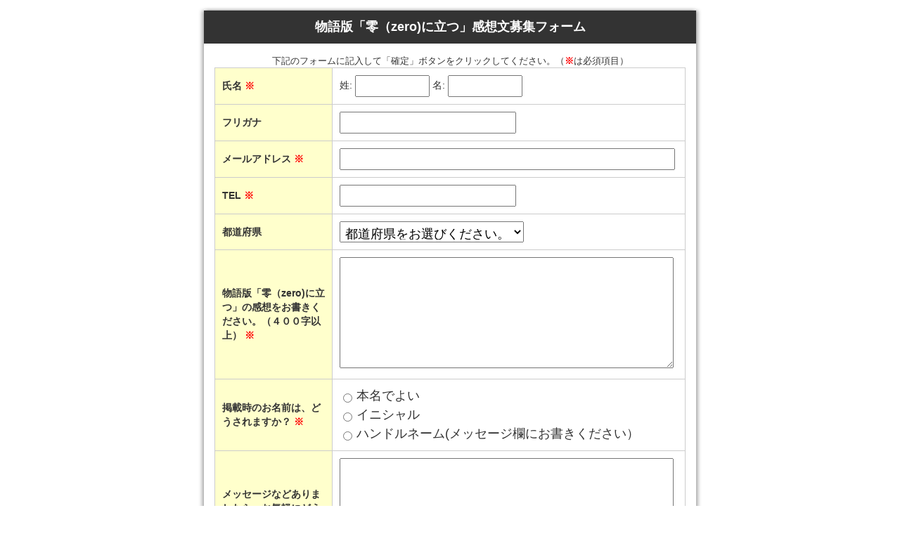

--- FILE ---
content_type: text/html; charset=UTF-8
request_url: https://1lejend.com/stepmail/kd.php?no=ylTstIRnMXza
body_size: 7458
content:
<!DOCTYPE html>
<html lang="ja">
<head>
<meta charset="UTF-8" />

<title>物語版「零（zero)に立つ」感想文募集フォーム</title>

<meta name="viewport" content="width=device-width, initial-scale=1.0, maximum-scale=1, user-scalable=0" />
<meta name="format-detection" content="telephone=no" />

<link rel="stylesheet" href="/stepmail/style.css" />

<!--[if lte IE 8]>
<script src="//assets/js/html5.js"></script>
<![endif]-->

<script src="https://ajax.googleapis.com/ajax/libs/jquery/1.12.4/jquery.min.js"></script>
<script type="text/javascript" src="./zip2addr.js"></script>
<script type="text/javascript">
$(function() {
	$('#touroku_zip').zip2addr({pref:'#prefid',addr:'#touroku_addr'})
});
</script>


</head>
<body>

<div id="page">

<header class="global">
<h1>物語版「零（zero)に立つ」感想文募集フォーム</h1>
</header>

<div class="main">


<p class="center-text" id="formInputMsg">下記のフォームに記入して「確定」ボタンをクリックしてください。（<span class="require">※</span>は必須項目）</p>


<!--form_start-->

<form name="asumeru_form" method="post" action="https://1lejend.com/stepmail/kd.php?no=ylTstIRnMXza">
<fieldset>
<table class="formTable">
<tbody>

<tr><th><label for="touroku_name1">氏名 <span class="require">※</span></label></th>
<td>
<label for="touroku_name1">姓:</label>
<input type="text" name="touroku_name1" id="touroku_name1" size="10" value="" class="inputText inputTextShortest" required />
<label for="touroku_name2">名:</label>
<input type="text" name="touroku_name2" id="touroku_name2" size="10" value="" class="inputText inputTextShortest" required />
</td></tr>

<tr><th><label for="touroku_kana">フリガナ </label></th>
<td>
<input type="text" name="touroku_kana" id="touroku_kana" size="30" value="" class="inputText inputTextShort" />
</td></tr>

<tr><th><label for="touroku_mail">メールアドレス <span class="require">※</span></label></th>
<td>
<input type="email" name="touroku_mail" id="touroku_mail" size="60" istyle="3" mode="alphabet" value="" class="inputText inputTextLong" required />
</td></tr>

<tr><th><label for="touroku_tel">TEL <span class="require">※</span></label></th>
<td>
<input type="tel" name="touroku_tel" id="touroku_tel" size="20" value="" class="inputText inputTextShort" required />
</td></tr>

<tr><th>都道府県 </th>
<td>
<select id="prefid" name="prefid" class="inputSelect">
<option value="">都道府県をお選びください。</option>
<optgroup label="北海道・東北">
<option value="1">北海道</option>
<option value="2">青森県</option>
<option value="3">岩手県</option>
<option value="4">宮城県</option>
<option value="5">秋田県</option>
<option value="6">山形県</option>
<option value="7">福島県</option>
</optgroup>
<optgroup label="関東">
<option value="8">茨城県</option>
<option value="9">栃木県</option>
<option value="10">群馬県</option>
<option value="11">埼玉県</option>
<option value="12">千葉県</option>
<option value="13">東京都</option>
<option value="14">神奈川県</option>
</optgroup>
<optgroup label="甲信越・北陸">
<option value="15">山梨県</option>
<option value="16">長野県</option>
<option value="17">新潟県</option>
<option value="18">富山県</option>
<option value="19">石川県</option>
<option value="20">福井県</option>
</optgroup>
<optgroup label="東海">
<option value="21">岐阜県</option>
<option value="22">静岡県</option>
<option value="23">愛知県</option>
<option value="24">三重県</option>
</optgroup>
<optgroup label="関西">
<option value="25">滋賀県</option>
<option value="26">京都府</option>
<option value="27">大阪府</option>
<option value="28">兵庫県</option>
<option value="29">奈良県</option>
<option value="30">和歌山県</option>
</optgroup>
<optgroup label="中国">
<option value="31">鳥取県</option>
<option value="32">島根県</option>
<option value="33">岡山県</option>
<option value="34">広島県</option>
<option value="35">山口県</option>
</optgroup>
<optgroup label="四国">
<option value="36">徳島県</option>
<option value="37">香川県</option>
<option value="38">愛媛県</option>
<option value="39">高知県</option>
</optgroup>
<optgroup label="九州・沖縄">
<option value="40">福岡県</option>
<option value="41">佐賀県</option>
<option value="42">長崎県</option>
<option value="43">熊本県</option>
<option value="44">大分県</option>
<option value="45">宮崎県</option>
<option value="46">鹿児島県</option>
<option value="47">沖縄県</option>
</optgroup>
<optgroup label="その他">
<option value="48">その他</option>
<option value="49">不明</option>
</optgroup>
</select>
<br>
</td></tr>

<tr><th><label for="touroku_free1">物語版「零（zero)に立つ」の感想をお書きください。（４００字以上） <span class="require">※</span></label></th>
<td>
<textarea name="touroku_free1" id="touroku_free1" cols="35" rows="7" class="inputText" required /></textarea>

</td></tr>

<tr><th>掲載時のお名前は、どうされますか？ <span class="require">※</span></th>
<td><input type="radio" required name="touroku_free2" id="touroku_free2_0" value="本名でよい" /><label for="touroku_free2_0" class="inputText">本名でよい</label><br />
<input type="radio" required name="touroku_free2" id="touroku_free2_1" value="イニシャル" /><label for="touroku_free2_1" class="inputText">イニシャル</label><br />
<input type="radio" required name="touroku_free2" id="touroku_free2_2" value="ハンドルネーム(メッセージ欄にお書きください）" /><label for="touroku_free2_2" class="inputText">ハンドルネーム(メッセージ欄にお書きください）</label><br />
</td></tr>

<tr><th><label for="touroku_free4">メッセージなどありましたら、お気軽にどうぞ。（ハンドルネーム希望のかたはこちらに) </label></th>
<td>
<textarea name="touroku_free4" id="touroku_free4" cols="35" rows="7" class="inputText" /></textarea>

</td></tr>
</tbody>
</table>

<input type="hidden" name="no" value="ylTstIRnMXza" />
<input type="hidden" name="action" value="kakunin" />
<p class="center-text">
<input type="submit" name="submit" value="確定" class="formBtn" id="confirmBtn" />
</p>
</fieldset>
</form>
<!--form_end-->

<div class="center-text" id="ssl-seal">
<div id="DigiCertClickID_676VE5DO"></div>
<script type="text/javascript">
var __dcid = __dcid || [];__dcid.push(["DigiCertClickID_676VE5DO", "15", "m", "black", "676VE5DO"]);(function(){var cid=document.createElement("script");cid.async=true;cid.src="//seal.digicert.com/seals/cascade/seal.min.js";var s = document.getElementsByTagName("script");var ls = s[(s.length - 1)];ls.parentNode.insertBefore(cid, ls.nextSibling);}());
</script>
<a href="https://www.websecurity.digicert.com/ja/jp/security-topics/what-is-ssl-tls-https" target="_blank" style="color:#000000; text-decoration:none; font:bold 10px verdana,sans-serif; letter-spacing:.5px;text-align:center; margin:0px; padding:0px;">SSL/TLSとは？</a>
</div>


<!-- / .main --></div>


<footer class="global">
<h2>&nbsp;</h2>
</footer>

<!-- / #page --></div>

</body>
</html>

--- FILE ---
content_type: text/css
request_url: https://1lejend.com/stepmail/style.css
body_size: 4091
content:
@charset "utf-8";

/*
 html5doctor.com Reset Stylesheet v1.6.1
 Last Updated: 2010-09-17 Author: Richard Clark - http://richclarkdesign.com http://html5doctor.com/html-5-reset-stylesheet/ Twitter: @rich_clark
*/
html,body,div,span,object,iframe,h1,h2,h3,h4,h5,h6,p,blockquote,pre,abbr,address,cite,code,del,dfn,em,img,ins,kbd,q,samp,small,strong,sub,sup,var,b,i,dl,dt,dd,ol,ul,li,fieldset,form,label,legend,table,caption,tbody,tfoot,thead,tr,th,td,article,aside,canvas,details,figcaption,figure,footer,header,hgroup,menu,nav,section,summary,time,mark,audio,video{margin:0;padding:0;border:0;outline:0;font-size:100%;vertical-align:baseline;background:transparent;}body{line-height:1;}article,aside,details,figcaption,figure,footer,header,hgroup,menu,nav,section{display:block;}nav ul{list-style:none;}blockquote,q{quotes:none;}blockquote:before,blockquote:after,q:before,q:after{content:'';content:none;}a{margin:0;padding:0;font-size:100%;vertical-align:baseline;background:transparent;}ins{background-color:#ff9;color:#000;text-decoration:none;}mark{background-color:#ff9;color:#000;font-style:italic;font-weight:bold;}del{text-decoration:line-through;}abbr[title],dfn[title]{border-bottom:1px dotted;cursor:help;}table{border-collapse:collapse;border-spacing:0;}hr{display:block;height:1px;border:0;border-top:1px solid #ccc;margin:1em 0;padding:0;}input,select{vertical-align:middle;}

/*---------------- elements ----------------*/
body {
	color: #333;
	font-family: ArialMT, "Hiragino Kaku Gothic ProN", "ヒラギノ角ゴ ProN W3", メイリオ, sans-serif;
	font-size: 12px;
	line-height: 1.5;
	-webkit-text-size-adjust: none; /* Font size auto adjust */
	-moz-text-size-adjust: none; /* Font size auto adjust */
}

a:link {
	text-decoration: none;
}

a:visited {
	text-decoration: none;
}

img {
	vertical-align: top;
}

p, dl, ol, ul {
	margin-bottom: 1em;
}

ul li {
	margin-bottom: 5px;
}


/*---------------- #page ----------------*/
#page {
	-moz-box-sizing: border-box;
	-webkit-box-sizing: border-box;
	width: 700px;
	-webkit-box-shadow: 3px 0px 5px rgba(0, 0, 0,.3), -3px 0px 5px rgba(0, 0, 0,.3);
	box-shadow: 3px 0px 5px rgba(0, 0, 0,.3), -3px 0px 5px rgba(0, 0, 0,.3);
	margin: 0 auto;
	background: #fff;
}


/*---------------- header ----------------*/
header.global {
	clear: both;
	padding: 10px 0;
	background: #333;
	color: #fff;
	margin-top: 15px;
}

header.global h1 {
	padding: 0 15px;
	text-align: center;
	font-size: 150%;
}

/*---------------- footer ----------------*/
footer.global {
	clear: both;
	padding: 10px 5px;
	background: #333;
	color: #fff;
	margin-bottom: 15px;
}

footer.global h2 {
	text-align: center;
}

footer.global a {
	color: #cccccc;
	font-size: 150%;
}

/*---------------- main ----------------*/
.main {
	clear: both;
	padding: 15px;
	font-size: 108%;
}

table {
	margin: 0 0 10px;
	width: 100%;
	font-size: 108%;
	table-layout: fixed;
}

table th {
	width: 25%;
	padding: 5px 10px;
	border: 1px solid #ccc;
	background: #FFFFCC; /* #eee; */
	text-align: left;
	vertical-align: middle;
}

table td {
	padding: 10px;
	border: 1px solid #ccc;
}

.inputText {
	width: 97%;
	padding: 3px;
	font-size: 130%;
}

.inputSelect {
	padding: 3px;
	font-size: 130%;
	max-width: 97%;
}

.inputText.inputTextMiddle {
	width: 50%;
}

.inputText.inputTextShort {
	width: 50%;
}

.inputText.inputTextShortest {
	width: 20%;
}

textarea {
	width: 70%;
	height: 150px;
	padding: 3px;
	font-family: inherit;
}

.formBtn {
	font-size: 140%;
	padding: 4px;
	padding-left: 8px;
	padding-right: 8px;
	width: 150px;
	-webkit-border-radius: 6px;
	-webkit-box-shadow: 0 2px 2px #CCC;
	border-radius: 6px;
	box-shadow: 0 2px 2px #CCC;
}

.center-text {
	text-align: center;
	margin: 0;
}

.error {
	color: #FF0000;
}

span.require {
	color: red;
	font-weight: bold;
}

.unsubscribe-message {
        text-align: center;
        font-size: 130%;
}

div#ssl-seal {
    margin-top: 1.5em;
}